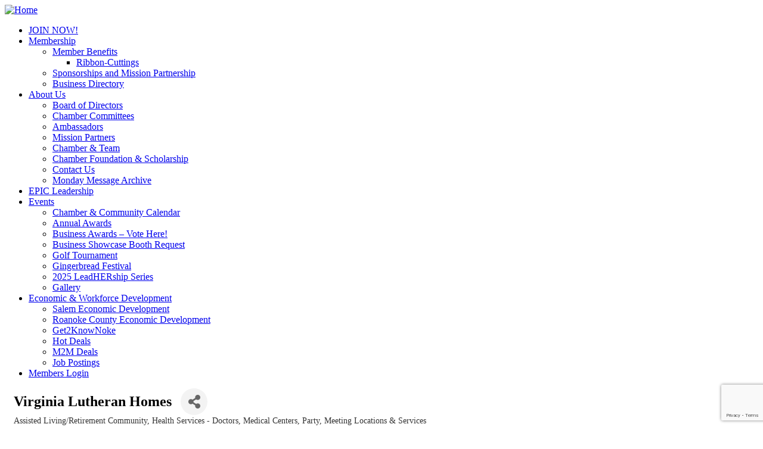

--- FILE ---
content_type: text/html; charset=utf-8
request_url: https://www.google.com/recaptcha/enterprise/anchor?ar=1&k=6LfI_T8rAAAAAMkWHrLP_GfSf3tLy9tKa839wcWa&co=aHR0cHM6Ly9tZW1iZXIucy1yY2NoYW1iZXIub3JnOjQ0Mw..&hl=en&v=PoyoqOPhxBO7pBk68S4YbpHZ&size=invisible&anchor-ms=20000&execute-ms=30000&cb=7ly53vklvxh8
body_size: 48994
content:
<!DOCTYPE HTML><html dir="ltr" lang="en"><head><meta http-equiv="Content-Type" content="text/html; charset=UTF-8">
<meta http-equiv="X-UA-Compatible" content="IE=edge">
<title>reCAPTCHA</title>
<style type="text/css">
/* cyrillic-ext */
@font-face {
  font-family: 'Roboto';
  font-style: normal;
  font-weight: 400;
  font-stretch: 100%;
  src: url(//fonts.gstatic.com/s/roboto/v48/KFO7CnqEu92Fr1ME7kSn66aGLdTylUAMa3GUBHMdazTgWw.woff2) format('woff2');
  unicode-range: U+0460-052F, U+1C80-1C8A, U+20B4, U+2DE0-2DFF, U+A640-A69F, U+FE2E-FE2F;
}
/* cyrillic */
@font-face {
  font-family: 'Roboto';
  font-style: normal;
  font-weight: 400;
  font-stretch: 100%;
  src: url(//fonts.gstatic.com/s/roboto/v48/KFO7CnqEu92Fr1ME7kSn66aGLdTylUAMa3iUBHMdazTgWw.woff2) format('woff2');
  unicode-range: U+0301, U+0400-045F, U+0490-0491, U+04B0-04B1, U+2116;
}
/* greek-ext */
@font-face {
  font-family: 'Roboto';
  font-style: normal;
  font-weight: 400;
  font-stretch: 100%;
  src: url(//fonts.gstatic.com/s/roboto/v48/KFO7CnqEu92Fr1ME7kSn66aGLdTylUAMa3CUBHMdazTgWw.woff2) format('woff2');
  unicode-range: U+1F00-1FFF;
}
/* greek */
@font-face {
  font-family: 'Roboto';
  font-style: normal;
  font-weight: 400;
  font-stretch: 100%;
  src: url(//fonts.gstatic.com/s/roboto/v48/KFO7CnqEu92Fr1ME7kSn66aGLdTylUAMa3-UBHMdazTgWw.woff2) format('woff2');
  unicode-range: U+0370-0377, U+037A-037F, U+0384-038A, U+038C, U+038E-03A1, U+03A3-03FF;
}
/* math */
@font-face {
  font-family: 'Roboto';
  font-style: normal;
  font-weight: 400;
  font-stretch: 100%;
  src: url(//fonts.gstatic.com/s/roboto/v48/KFO7CnqEu92Fr1ME7kSn66aGLdTylUAMawCUBHMdazTgWw.woff2) format('woff2');
  unicode-range: U+0302-0303, U+0305, U+0307-0308, U+0310, U+0312, U+0315, U+031A, U+0326-0327, U+032C, U+032F-0330, U+0332-0333, U+0338, U+033A, U+0346, U+034D, U+0391-03A1, U+03A3-03A9, U+03B1-03C9, U+03D1, U+03D5-03D6, U+03F0-03F1, U+03F4-03F5, U+2016-2017, U+2034-2038, U+203C, U+2040, U+2043, U+2047, U+2050, U+2057, U+205F, U+2070-2071, U+2074-208E, U+2090-209C, U+20D0-20DC, U+20E1, U+20E5-20EF, U+2100-2112, U+2114-2115, U+2117-2121, U+2123-214F, U+2190, U+2192, U+2194-21AE, U+21B0-21E5, U+21F1-21F2, U+21F4-2211, U+2213-2214, U+2216-22FF, U+2308-230B, U+2310, U+2319, U+231C-2321, U+2336-237A, U+237C, U+2395, U+239B-23B7, U+23D0, U+23DC-23E1, U+2474-2475, U+25AF, U+25B3, U+25B7, U+25BD, U+25C1, U+25CA, U+25CC, U+25FB, U+266D-266F, U+27C0-27FF, U+2900-2AFF, U+2B0E-2B11, U+2B30-2B4C, U+2BFE, U+3030, U+FF5B, U+FF5D, U+1D400-1D7FF, U+1EE00-1EEFF;
}
/* symbols */
@font-face {
  font-family: 'Roboto';
  font-style: normal;
  font-weight: 400;
  font-stretch: 100%;
  src: url(//fonts.gstatic.com/s/roboto/v48/KFO7CnqEu92Fr1ME7kSn66aGLdTylUAMaxKUBHMdazTgWw.woff2) format('woff2');
  unicode-range: U+0001-000C, U+000E-001F, U+007F-009F, U+20DD-20E0, U+20E2-20E4, U+2150-218F, U+2190, U+2192, U+2194-2199, U+21AF, U+21E6-21F0, U+21F3, U+2218-2219, U+2299, U+22C4-22C6, U+2300-243F, U+2440-244A, U+2460-24FF, U+25A0-27BF, U+2800-28FF, U+2921-2922, U+2981, U+29BF, U+29EB, U+2B00-2BFF, U+4DC0-4DFF, U+FFF9-FFFB, U+10140-1018E, U+10190-1019C, U+101A0, U+101D0-101FD, U+102E0-102FB, U+10E60-10E7E, U+1D2C0-1D2D3, U+1D2E0-1D37F, U+1F000-1F0FF, U+1F100-1F1AD, U+1F1E6-1F1FF, U+1F30D-1F30F, U+1F315, U+1F31C, U+1F31E, U+1F320-1F32C, U+1F336, U+1F378, U+1F37D, U+1F382, U+1F393-1F39F, U+1F3A7-1F3A8, U+1F3AC-1F3AF, U+1F3C2, U+1F3C4-1F3C6, U+1F3CA-1F3CE, U+1F3D4-1F3E0, U+1F3ED, U+1F3F1-1F3F3, U+1F3F5-1F3F7, U+1F408, U+1F415, U+1F41F, U+1F426, U+1F43F, U+1F441-1F442, U+1F444, U+1F446-1F449, U+1F44C-1F44E, U+1F453, U+1F46A, U+1F47D, U+1F4A3, U+1F4B0, U+1F4B3, U+1F4B9, U+1F4BB, U+1F4BF, U+1F4C8-1F4CB, U+1F4D6, U+1F4DA, U+1F4DF, U+1F4E3-1F4E6, U+1F4EA-1F4ED, U+1F4F7, U+1F4F9-1F4FB, U+1F4FD-1F4FE, U+1F503, U+1F507-1F50B, U+1F50D, U+1F512-1F513, U+1F53E-1F54A, U+1F54F-1F5FA, U+1F610, U+1F650-1F67F, U+1F687, U+1F68D, U+1F691, U+1F694, U+1F698, U+1F6AD, U+1F6B2, U+1F6B9-1F6BA, U+1F6BC, U+1F6C6-1F6CF, U+1F6D3-1F6D7, U+1F6E0-1F6EA, U+1F6F0-1F6F3, U+1F6F7-1F6FC, U+1F700-1F7FF, U+1F800-1F80B, U+1F810-1F847, U+1F850-1F859, U+1F860-1F887, U+1F890-1F8AD, U+1F8B0-1F8BB, U+1F8C0-1F8C1, U+1F900-1F90B, U+1F93B, U+1F946, U+1F984, U+1F996, U+1F9E9, U+1FA00-1FA6F, U+1FA70-1FA7C, U+1FA80-1FA89, U+1FA8F-1FAC6, U+1FACE-1FADC, U+1FADF-1FAE9, U+1FAF0-1FAF8, U+1FB00-1FBFF;
}
/* vietnamese */
@font-face {
  font-family: 'Roboto';
  font-style: normal;
  font-weight: 400;
  font-stretch: 100%;
  src: url(//fonts.gstatic.com/s/roboto/v48/KFO7CnqEu92Fr1ME7kSn66aGLdTylUAMa3OUBHMdazTgWw.woff2) format('woff2');
  unicode-range: U+0102-0103, U+0110-0111, U+0128-0129, U+0168-0169, U+01A0-01A1, U+01AF-01B0, U+0300-0301, U+0303-0304, U+0308-0309, U+0323, U+0329, U+1EA0-1EF9, U+20AB;
}
/* latin-ext */
@font-face {
  font-family: 'Roboto';
  font-style: normal;
  font-weight: 400;
  font-stretch: 100%;
  src: url(//fonts.gstatic.com/s/roboto/v48/KFO7CnqEu92Fr1ME7kSn66aGLdTylUAMa3KUBHMdazTgWw.woff2) format('woff2');
  unicode-range: U+0100-02BA, U+02BD-02C5, U+02C7-02CC, U+02CE-02D7, U+02DD-02FF, U+0304, U+0308, U+0329, U+1D00-1DBF, U+1E00-1E9F, U+1EF2-1EFF, U+2020, U+20A0-20AB, U+20AD-20C0, U+2113, U+2C60-2C7F, U+A720-A7FF;
}
/* latin */
@font-face {
  font-family: 'Roboto';
  font-style: normal;
  font-weight: 400;
  font-stretch: 100%;
  src: url(//fonts.gstatic.com/s/roboto/v48/KFO7CnqEu92Fr1ME7kSn66aGLdTylUAMa3yUBHMdazQ.woff2) format('woff2');
  unicode-range: U+0000-00FF, U+0131, U+0152-0153, U+02BB-02BC, U+02C6, U+02DA, U+02DC, U+0304, U+0308, U+0329, U+2000-206F, U+20AC, U+2122, U+2191, U+2193, U+2212, U+2215, U+FEFF, U+FFFD;
}
/* cyrillic-ext */
@font-face {
  font-family: 'Roboto';
  font-style: normal;
  font-weight: 500;
  font-stretch: 100%;
  src: url(//fonts.gstatic.com/s/roboto/v48/KFO7CnqEu92Fr1ME7kSn66aGLdTylUAMa3GUBHMdazTgWw.woff2) format('woff2');
  unicode-range: U+0460-052F, U+1C80-1C8A, U+20B4, U+2DE0-2DFF, U+A640-A69F, U+FE2E-FE2F;
}
/* cyrillic */
@font-face {
  font-family: 'Roboto';
  font-style: normal;
  font-weight: 500;
  font-stretch: 100%;
  src: url(//fonts.gstatic.com/s/roboto/v48/KFO7CnqEu92Fr1ME7kSn66aGLdTylUAMa3iUBHMdazTgWw.woff2) format('woff2');
  unicode-range: U+0301, U+0400-045F, U+0490-0491, U+04B0-04B1, U+2116;
}
/* greek-ext */
@font-face {
  font-family: 'Roboto';
  font-style: normal;
  font-weight: 500;
  font-stretch: 100%;
  src: url(//fonts.gstatic.com/s/roboto/v48/KFO7CnqEu92Fr1ME7kSn66aGLdTylUAMa3CUBHMdazTgWw.woff2) format('woff2');
  unicode-range: U+1F00-1FFF;
}
/* greek */
@font-face {
  font-family: 'Roboto';
  font-style: normal;
  font-weight: 500;
  font-stretch: 100%;
  src: url(//fonts.gstatic.com/s/roboto/v48/KFO7CnqEu92Fr1ME7kSn66aGLdTylUAMa3-UBHMdazTgWw.woff2) format('woff2');
  unicode-range: U+0370-0377, U+037A-037F, U+0384-038A, U+038C, U+038E-03A1, U+03A3-03FF;
}
/* math */
@font-face {
  font-family: 'Roboto';
  font-style: normal;
  font-weight: 500;
  font-stretch: 100%;
  src: url(//fonts.gstatic.com/s/roboto/v48/KFO7CnqEu92Fr1ME7kSn66aGLdTylUAMawCUBHMdazTgWw.woff2) format('woff2');
  unicode-range: U+0302-0303, U+0305, U+0307-0308, U+0310, U+0312, U+0315, U+031A, U+0326-0327, U+032C, U+032F-0330, U+0332-0333, U+0338, U+033A, U+0346, U+034D, U+0391-03A1, U+03A3-03A9, U+03B1-03C9, U+03D1, U+03D5-03D6, U+03F0-03F1, U+03F4-03F5, U+2016-2017, U+2034-2038, U+203C, U+2040, U+2043, U+2047, U+2050, U+2057, U+205F, U+2070-2071, U+2074-208E, U+2090-209C, U+20D0-20DC, U+20E1, U+20E5-20EF, U+2100-2112, U+2114-2115, U+2117-2121, U+2123-214F, U+2190, U+2192, U+2194-21AE, U+21B0-21E5, U+21F1-21F2, U+21F4-2211, U+2213-2214, U+2216-22FF, U+2308-230B, U+2310, U+2319, U+231C-2321, U+2336-237A, U+237C, U+2395, U+239B-23B7, U+23D0, U+23DC-23E1, U+2474-2475, U+25AF, U+25B3, U+25B7, U+25BD, U+25C1, U+25CA, U+25CC, U+25FB, U+266D-266F, U+27C0-27FF, U+2900-2AFF, U+2B0E-2B11, U+2B30-2B4C, U+2BFE, U+3030, U+FF5B, U+FF5D, U+1D400-1D7FF, U+1EE00-1EEFF;
}
/* symbols */
@font-face {
  font-family: 'Roboto';
  font-style: normal;
  font-weight: 500;
  font-stretch: 100%;
  src: url(//fonts.gstatic.com/s/roboto/v48/KFO7CnqEu92Fr1ME7kSn66aGLdTylUAMaxKUBHMdazTgWw.woff2) format('woff2');
  unicode-range: U+0001-000C, U+000E-001F, U+007F-009F, U+20DD-20E0, U+20E2-20E4, U+2150-218F, U+2190, U+2192, U+2194-2199, U+21AF, U+21E6-21F0, U+21F3, U+2218-2219, U+2299, U+22C4-22C6, U+2300-243F, U+2440-244A, U+2460-24FF, U+25A0-27BF, U+2800-28FF, U+2921-2922, U+2981, U+29BF, U+29EB, U+2B00-2BFF, U+4DC0-4DFF, U+FFF9-FFFB, U+10140-1018E, U+10190-1019C, U+101A0, U+101D0-101FD, U+102E0-102FB, U+10E60-10E7E, U+1D2C0-1D2D3, U+1D2E0-1D37F, U+1F000-1F0FF, U+1F100-1F1AD, U+1F1E6-1F1FF, U+1F30D-1F30F, U+1F315, U+1F31C, U+1F31E, U+1F320-1F32C, U+1F336, U+1F378, U+1F37D, U+1F382, U+1F393-1F39F, U+1F3A7-1F3A8, U+1F3AC-1F3AF, U+1F3C2, U+1F3C4-1F3C6, U+1F3CA-1F3CE, U+1F3D4-1F3E0, U+1F3ED, U+1F3F1-1F3F3, U+1F3F5-1F3F7, U+1F408, U+1F415, U+1F41F, U+1F426, U+1F43F, U+1F441-1F442, U+1F444, U+1F446-1F449, U+1F44C-1F44E, U+1F453, U+1F46A, U+1F47D, U+1F4A3, U+1F4B0, U+1F4B3, U+1F4B9, U+1F4BB, U+1F4BF, U+1F4C8-1F4CB, U+1F4D6, U+1F4DA, U+1F4DF, U+1F4E3-1F4E6, U+1F4EA-1F4ED, U+1F4F7, U+1F4F9-1F4FB, U+1F4FD-1F4FE, U+1F503, U+1F507-1F50B, U+1F50D, U+1F512-1F513, U+1F53E-1F54A, U+1F54F-1F5FA, U+1F610, U+1F650-1F67F, U+1F687, U+1F68D, U+1F691, U+1F694, U+1F698, U+1F6AD, U+1F6B2, U+1F6B9-1F6BA, U+1F6BC, U+1F6C6-1F6CF, U+1F6D3-1F6D7, U+1F6E0-1F6EA, U+1F6F0-1F6F3, U+1F6F7-1F6FC, U+1F700-1F7FF, U+1F800-1F80B, U+1F810-1F847, U+1F850-1F859, U+1F860-1F887, U+1F890-1F8AD, U+1F8B0-1F8BB, U+1F8C0-1F8C1, U+1F900-1F90B, U+1F93B, U+1F946, U+1F984, U+1F996, U+1F9E9, U+1FA00-1FA6F, U+1FA70-1FA7C, U+1FA80-1FA89, U+1FA8F-1FAC6, U+1FACE-1FADC, U+1FADF-1FAE9, U+1FAF0-1FAF8, U+1FB00-1FBFF;
}
/* vietnamese */
@font-face {
  font-family: 'Roboto';
  font-style: normal;
  font-weight: 500;
  font-stretch: 100%;
  src: url(//fonts.gstatic.com/s/roboto/v48/KFO7CnqEu92Fr1ME7kSn66aGLdTylUAMa3OUBHMdazTgWw.woff2) format('woff2');
  unicode-range: U+0102-0103, U+0110-0111, U+0128-0129, U+0168-0169, U+01A0-01A1, U+01AF-01B0, U+0300-0301, U+0303-0304, U+0308-0309, U+0323, U+0329, U+1EA0-1EF9, U+20AB;
}
/* latin-ext */
@font-face {
  font-family: 'Roboto';
  font-style: normal;
  font-weight: 500;
  font-stretch: 100%;
  src: url(//fonts.gstatic.com/s/roboto/v48/KFO7CnqEu92Fr1ME7kSn66aGLdTylUAMa3KUBHMdazTgWw.woff2) format('woff2');
  unicode-range: U+0100-02BA, U+02BD-02C5, U+02C7-02CC, U+02CE-02D7, U+02DD-02FF, U+0304, U+0308, U+0329, U+1D00-1DBF, U+1E00-1E9F, U+1EF2-1EFF, U+2020, U+20A0-20AB, U+20AD-20C0, U+2113, U+2C60-2C7F, U+A720-A7FF;
}
/* latin */
@font-face {
  font-family: 'Roboto';
  font-style: normal;
  font-weight: 500;
  font-stretch: 100%;
  src: url(//fonts.gstatic.com/s/roboto/v48/KFO7CnqEu92Fr1ME7kSn66aGLdTylUAMa3yUBHMdazQ.woff2) format('woff2');
  unicode-range: U+0000-00FF, U+0131, U+0152-0153, U+02BB-02BC, U+02C6, U+02DA, U+02DC, U+0304, U+0308, U+0329, U+2000-206F, U+20AC, U+2122, U+2191, U+2193, U+2212, U+2215, U+FEFF, U+FFFD;
}
/* cyrillic-ext */
@font-face {
  font-family: 'Roboto';
  font-style: normal;
  font-weight: 900;
  font-stretch: 100%;
  src: url(//fonts.gstatic.com/s/roboto/v48/KFO7CnqEu92Fr1ME7kSn66aGLdTylUAMa3GUBHMdazTgWw.woff2) format('woff2');
  unicode-range: U+0460-052F, U+1C80-1C8A, U+20B4, U+2DE0-2DFF, U+A640-A69F, U+FE2E-FE2F;
}
/* cyrillic */
@font-face {
  font-family: 'Roboto';
  font-style: normal;
  font-weight: 900;
  font-stretch: 100%;
  src: url(//fonts.gstatic.com/s/roboto/v48/KFO7CnqEu92Fr1ME7kSn66aGLdTylUAMa3iUBHMdazTgWw.woff2) format('woff2');
  unicode-range: U+0301, U+0400-045F, U+0490-0491, U+04B0-04B1, U+2116;
}
/* greek-ext */
@font-face {
  font-family: 'Roboto';
  font-style: normal;
  font-weight: 900;
  font-stretch: 100%;
  src: url(//fonts.gstatic.com/s/roboto/v48/KFO7CnqEu92Fr1ME7kSn66aGLdTylUAMa3CUBHMdazTgWw.woff2) format('woff2');
  unicode-range: U+1F00-1FFF;
}
/* greek */
@font-face {
  font-family: 'Roboto';
  font-style: normal;
  font-weight: 900;
  font-stretch: 100%;
  src: url(//fonts.gstatic.com/s/roboto/v48/KFO7CnqEu92Fr1ME7kSn66aGLdTylUAMa3-UBHMdazTgWw.woff2) format('woff2');
  unicode-range: U+0370-0377, U+037A-037F, U+0384-038A, U+038C, U+038E-03A1, U+03A3-03FF;
}
/* math */
@font-face {
  font-family: 'Roboto';
  font-style: normal;
  font-weight: 900;
  font-stretch: 100%;
  src: url(//fonts.gstatic.com/s/roboto/v48/KFO7CnqEu92Fr1ME7kSn66aGLdTylUAMawCUBHMdazTgWw.woff2) format('woff2');
  unicode-range: U+0302-0303, U+0305, U+0307-0308, U+0310, U+0312, U+0315, U+031A, U+0326-0327, U+032C, U+032F-0330, U+0332-0333, U+0338, U+033A, U+0346, U+034D, U+0391-03A1, U+03A3-03A9, U+03B1-03C9, U+03D1, U+03D5-03D6, U+03F0-03F1, U+03F4-03F5, U+2016-2017, U+2034-2038, U+203C, U+2040, U+2043, U+2047, U+2050, U+2057, U+205F, U+2070-2071, U+2074-208E, U+2090-209C, U+20D0-20DC, U+20E1, U+20E5-20EF, U+2100-2112, U+2114-2115, U+2117-2121, U+2123-214F, U+2190, U+2192, U+2194-21AE, U+21B0-21E5, U+21F1-21F2, U+21F4-2211, U+2213-2214, U+2216-22FF, U+2308-230B, U+2310, U+2319, U+231C-2321, U+2336-237A, U+237C, U+2395, U+239B-23B7, U+23D0, U+23DC-23E1, U+2474-2475, U+25AF, U+25B3, U+25B7, U+25BD, U+25C1, U+25CA, U+25CC, U+25FB, U+266D-266F, U+27C0-27FF, U+2900-2AFF, U+2B0E-2B11, U+2B30-2B4C, U+2BFE, U+3030, U+FF5B, U+FF5D, U+1D400-1D7FF, U+1EE00-1EEFF;
}
/* symbols */
@font-face {
  font-family: 'Roboto';
  font-style: normal;
  font-weight: 900;
  font-stretch: 100%;
  src: url(//fonts.gstatic.com/s/roboto/v48/KFO7CnqEu92Fr1ME7kSn66aGLdTylUAMaxKUBHMdazTgWw.woff2) format('woff2');
  unicode-range: U+0001-000C, U+000E-001F, U+007F-009F, U+20DD-20E0, U+20E2-20E4, U+2150-218F, U+2190, U+2192, U+2194-2199, U+21AF, U+21E6-21F0, U+21F3, U+2218-2219, U+2299, U+22C4-22C6, U+2300-243F, U+2440-244A, U+2460-24FF, U+25A0-27BF, U+2800-28FF, U+2921-2922, U+2981, U+29BF, U+29EB, U+2B00-2BFF, U+4DC0-4DFF, U+FFF9-FFFB, U+10140-1018E, U+10190-1019C, U+101A0, U+101D0-101FD, U+102E0-102FB, U+10E60-10E7E, U+1D2C0-1D2D3, U+1D2E0-1D37F, U+1F000-1F0FF, U+1F100-1F1AD, U+1F1E6-1F1FF, U+1F30D-1F30F, U+1F315, U+1F31C, U+1F31E, U+1F320-1F32C, U+1F336, U+1F378, U+1F37D, U+1F382, U+1F393-1F39F, U+1F3A7-1F3A8, U+1F3AC-1F3AF, U+1F3C2, U+1F3C4-1F3C6, U+1F3CA-1F3CE, U+1F3D4-1F3E0, U+1F3ED, U+1F3F1-1F3F3, U+1F3F5-1F3F7, U+1F408, U+1F415, U+1F41F, U+1F426, U+1F43F, U+1F441-1F442, U+1F444, U+1F446-1F449, U+1F44C-1F44E, U+1F453, U+1F46A, U+1F47D, U+1F4A3, U+1F4B0, U+1F4B3, U+1F4B9, U+1F4BB, U+1F4BF, U+1F4C8-1F4CB, U+1F4D6, U+1F4DA, U+1F4DF, U+1F4E3-1F4E6, U+1F4EA-1F4ED, U+1F4F7, U+1F4F9-1F4FB, U+1F4FD-1F4FE, U+1F503, U+1F507-1F50B, U+1F50D, U+1F512-1F513, U+1F53E-1F54A, U+1F54F-1F5FA, U+1F610, U+1F650-1F67F, U+1F687, U+1F68D, U+1F691, U+1F694, U+1F698, U+1F6AD, U+1F6B2, U+1F6B9-1F6BA, U+1F6BC, U+1F6C6-1F6CF, U+1F6D3-1F6D7, U+1F6E0-1F6EA, U+1F6F0-1F6F3, U+1F6F7-1F6FC, U+1F700-1F7FF, U+1F800-1F80B, U+1F810-1F847, U+1F850-1F859, U+1F860-1F887, U+1F890-1F8AD, U+1F8B0-1F8BB, U+1F8C0-1F8C1, U+1F900-1F90B, U+1F93B, U+1F946, U+1F984, U+1F996, U+1F9E9, U+1FA00-1FA6F, U+1FA70-1FA7C, U+1FA80-1FA89, U+1FA8F-1FAC6, U+1FACE-1FADC, U+1FADF-1FAE9, U+1FAF0-1FAF8, U+1FB00-1FBFF;
}
/* vietnamese */
@font-face {
  font-family: 'Roboto';
  font-style: normal;
  font-weight: 900;
  font-stretch: 100%;
  src: url(//fonts.gstatic.com/s/roboto/v48/KFO7CnqEu92Fr1ME7kSn66aGLdTylUAMa3OUBHMdazTgWw.woff2) format('woff2');
  unicode-range: U+0102-0103, U+0110-0111, U+0128-0129, U+0168-0169, U+01A0-01A1, U+01AF-01B0, U+0300-0301, U+0303-0304, U+0308-0309, U+0323, U+0329, U+1EA0-1EF9, U+20AB;
}
/* latin-ext */
@font-face {
  font-family: 'Roboto';
  font-style: normal;
  font-weight: 900;
  font-stretch: 100%;
  src: url(//fonts.gstatic.com/s/roboto/v48/KFO7CnqEu92Fr1ME7kSn66aGLdTylUAMa3KUBHMdazTgWw.woff2) format('woff2');
  unicode-range: U+0100-02BA, U+02BD-02C5, U+02C7-02CC, U+02CE-02D7, U+02DD-02FF, U+0304, U+0308, U+0329, U+1D00-1DBF, U+1E00-1E9F, U+1EF2-1EFF, U+2020, U+20A0-20AB, U+20AD-20C0, U+2113, U+2C60-2C7F, U+A720-A7FF;
}
/* latin */
@font-face {
  font-family: 'Roboto';
  font-style: normal;
  font-weight: 900;
  font-stretch: 100%;
  src: url(//fonts.gstatic.com/s/roboto/v48/KFO7CnqEu92Fr1ME7kSn66aGLdTylUAMa3yUBHMdazQ.woff2) format('woff2');
  unicode-range: U+0000-00FF, U+0131, U+0152-0153, U+02BB-02BC, U+02C6, U+02DA, U+02DC, U+0304, U+0308, U+0329, U+2000-206F, U+20AC, U+2122, U+2191, U+2193, U+2212, U+2215, U+FEFF, U+FFFD;
}

</style>
<link rel="stylesheet" type="text/css" href="https://www.gstatic.com/recaptcha/releases/PoyoqOPhxBO7pBk68S4YbpHZ/styles__ltr.css">
<script nonce="HX6hhup5kLfo51jiTwWazQ" type="text/javascript">window['__recaptcha_api'] = 'https://www.google.com/recaptcha/enterprise/';</script>
<script type="text/javascript" src="https://www.gstatic.com/recaptcha/releases/PoyoqOPhxBO7pBk68S4YbpHZ/recaptcha__en.js" nonce="HX6hhup5kLfo51jiTwWazQ">
      
    </script></head>
<body><div id="rc-anchor-alert" class="rc-anchor-alert"></div>
<input type="hidden" id="recaptcha-token" value="[base64]">
<script type="text/javascript" nonce="HX6hhup5kLfo51jiTwWazQ">
      recaptcha.anchor.Main.init("[\x22ainput\x22,[\x22bgdata\x22,\x22\x22,\[base64]/[base64]/[base64]/ZyhXLGgpOnEoW04sMjEsbF0sVywwKSxoKSxmYWxzZSxmYWxzZSl9Y2F0Y2goayl7RygzNTgsVyk/[base64]/[base64]/[base64]/[base64]/[base64]/[base64]/[base64]/bmV3IEJbT10oRFswXSk6dz09Mj9uZXcgQltPXShEWzBdLERbMV0pOnc9PTM/bmV3IEJbT10oRFswXSxEWzFdLERbMl0pOnc9PTQ/[base64]/[base64]/[base64]/[base64]/[base64]\\u003d\x22,\[base64]\\u003d\x22,\x22KcOWe8KgYMKCdsOjUCpLW8KUw6TDtMOowrbCn8KHbX9ybMKAe21PwrDDnsKFwrPCjMKEPcOPGA58VAYSSXtSb8OQUMKZwovCpsKWwqg4w67CqMOtw79rfcOeVsOJbsOdw6g0w5/ChMObwobDsMOswp0DJUPCrFbChcORcUPCp8K1w6XDjSbDr3XCjcK6wo1AHcOvXMOHw4nCnybDkQZ5wo/DocK7UcO9w6vDhMOBw7RyCsOtw5rDj8OmN8KmwqJqdMKAUDvDk8Kqw7bCoScSw57DlMKTaGPDm2XDs8Kqw5V0w4otGsKRw55easOtdyvCvMK/FBrCinbDiw9ZcMOKSlnDk1zClB/ClXPConjCk2o+Z8KTQsKRwqnDmMKlwr7DghvDikLCslDClsKYw5cdPCzDqyLCjDfCksKSFsO8w4FnwosKdsKDfFVxw51WW0pKwqPCjsO6GcKCMxzDu2XCksOdwrDCnSJ6wofDvU/[base64]/[base64]/DsMOXWMKFflFsUk0nw7VlU8KNwp7DpmVTEcKjwoAjw4kiDXzCgGdfe1orADvCjUFXag/DsTDDk1Vow5/DnWJ/w4jCv8KueWVFwoPCmMKow5Fzw4N9w7R+UMOnwqzCoCzDmlfChH9dw6TDqGDDl8Ktwrouwrk/YcKswq7CnMOhwqFzw4kKw5jDgBvCpzFSSBTCu8OVw5HCosKLKcOIw53DrGbDicO/[base64]/DjnPCk8KMw7xSw48jBWE/G8KjwoHCoQnCl8KWwrPCnw5mKVVxYBLDvWdIw7PDoSxOwrNTJX7ChcKuw4bDusOId1fCnlDCgsKVGMOZPGZ2wqLDpcKKwo/CmkkcKMOYEcO6wrrCtGLClAvDsyvCo2XCijNEJcKTCHEnFAk2wrFsQsOVw5R3QcKMKSMOQlrDthjCpsKXBzzCmRcxM8KFGzPDicOYBjHDg8OdZMOpESsNw4PDm8O6VB/CmsKwS1rDvBwQwrVwwo51wrI/woYDwr8GfiLCuWzDlsOmLx86BkXCgsK4wr8cJF7CtsOTOybCqQHDhMKmG8KLFcO7LcOvw5Fmwp3CrE7CvBrDqjANw7TCtsKCcgFtw4Z7asOLasODw79zOsK2N1x4T25NwrkhGBrDiQzCsMOqeG/DtMO/woLDpMKXMGxTwozDj8Ocw5vCsATDuT8JcDZ2G8KyV8OTHMK4XsKQwopCw7/CmcKoccKIfiPCjgVHwpxqcMKOwo/CocKVwoM3w4BCGirDqmfCpDjCvnLClw4Sw50rOGRqDnM7wo0va8ORw4zCtWDDpMKrAk/Cmy7CjSfDgGB8dRwYHgR2w7VnDMK6UsOYw4FaK3LCrMOVw57DiBjCr8OZSAVTVQHDocKKw4Ufw7o2wrnDjWdWbcKVG8KFZVHCmXV0wqLClMO2wpMJwqNZPsOjw5BDw4YGw4AKEsKuw7LDpsK8BcO2CEXDljdnw6jDmh/DtcKzw58uHcOFw4rDmwk7Ol3DtCZETFPDn0t2w5jDl8O1w4xiHhs3XcO0wozDscKXZcKjw6QJwqcgMMKvw78FccOrEAgxA1ZpwrXDrMO5wo/CuMOUITwEwo0dfMK8QyzCp0DClcKcwrQKI08Wwr5Iw49dFsOMGMOlw5sFdl50dw3CpsOsRMO2fsKkPsOqw50VwoczwqrCv8KNw5Q2C0bCncK1w5E/HkDDjsOow5XCusOZw4ZOwr1geljDiRrCgQPCp8Ohw4jCujcPXsKqwqzDilxeARzCswAbwo9IBsKgXHdsRF3Dh1Nrw5Rtwp/DjAjDs2IkwqF0FUTCkFHCn8OUwp14ZVPDncK0wpPCiMOBw5AlacO0ViHDtsO7PThLw5Y/eQNkbcOQLMKhP1/DuB8VeDDCkV1Ew6tWE1nDtMOWAsODwpzDkkXCm8Oow7PCnMK/FwodwobCsMKWwqZ/[base64]/L1XDoA/Cl1t1w6URYyfDrMK7wrMgBsOpw4vDlGvCvlvCgRssVsO2bsOZfMOJCxAMBX5GwrIqwovDoTEDHsKWwp/DgMKyw54+cMONEMKJw5I6w6kQNsKEwprDuwDDjADCi8O3N1bCv8KoO8KFwoDCkG8UB3PDlBTCnMOCwpJPJMONbsKvwrFQwp9hUUvDtMOcGcOQcSQHw5vCvUl6w7EhS1DCjQh2w79zwrRdw78qSjbCoADCssO7w5TCkcOvw4vCik7CpMO/wrJOwoo6w6gofMK0WsOAf8KNKC3CjMO/w6bDjAbCrcKuwocqw63DsnHDhMKbwq3DssOGwqTCp8OkTMOOD8ORZhsowrckw6FeN3vCoFTCvkHCr8K5w5QYacOzWWZKwpwhHsKNOCwKw4rCqcKxw7/[base64]/W8KAW1B+w6zDi8KdL8KXw5FNw6lnw7/CrRLCtXtGZ13DvMKQZMKaw6Ycw63DikXDm1k3w4zCj33CvMKIJXMqFC4dbQLDp25mwpbDp0nDt8OGw57DuxnDhsOWRMKMw4TCrcKXOcKSCWHDryYOJ8OwZGzDtsOrU8KuOsKaw6LDn8K3wrwMwqrConDCvhB/eVNkWEDDk23CusOORcOswr/CjMKiwpnDl8OTwpdTWFsyPB1wZn4CYcO6wrLChAzDsGMBwqVDw6rDgcK2w5g6w67CrsOLVQ0Aw6ApYMKNUgzDmcO9IMKTSzFqw5DDmgnDu8KCaj4uG8KZw7XClSEvw4HDmMOFw4ULwrvCkAQiD8KNFcOvJEDDssKrRXJXwroIXsKnXHbCpUQpwqUbw7JqwolyS1/CtmnDkyzDoH/DpjbDlMO3UXpFcjFhwr3DmkRpw7bCvMOKwqNMwoPDqMK8dW4GwrFlwqdNI8OTJEzCm3DDu8K+Zgx1Hk7DlcOnfybCq0MTw54Uw68VIBQuPWDDp8KsTmDCrcKXYsKZScObwoR9dsKeUXYBw6XCsWnDtihfw7gNYQJOw7lPwqPDoV3DvTU5Tmkkw7/Dv8KFw4J8wrsgM8O5wrY5worCu8OQw5nDoA/DtMO+w6DChEwsOmLDrsOEw5seecOtw70ew7TCswsDw6Bxawo8LsOuw651wr/CucKFw4w6cMKVe8OOdsK2HGFBw5Mpw7DCkcOPw63DvmvCjHlOY042wp3Ckz1Tw49yDMKJwoRwUMKSHUNdNlozQsKNw7rCijoTKcK6woJxasOKBcOawqTDgH8gw7fCm8KTwpFAw44eR8Ojw4jCnS7DmMOTw47DtsOQZMKNDQzDhwvDnhnDoMKtwqTChcO5w6lJwokww5/CsWjCucOpw6zCpwvDo8KEC0g6woUzw6ZlW8KVwqMRcsK4w4HDpQjDlF3DozcLw41Hw5TDgU3DisOLW8KQwrPDkcKiw7YTEDjDlhZQwq8uwpdQwqhBw4hTPcKFMx/CvcOSw7TCrsKKE3sYwqFKGy4Hw7PCvXbConlocMONKwDDr1/DiMOJwpvDmQ9Ww4XCmMKIw78aP8KHwq/DjDzCmF7ChjwVwqnDlCnDmSxWA8OnS8KswqPDmTvDjBbDjcKGwq0HwrZKGMOaw5sHwrEJfsKIwqogVMO2EHxLBMOkJ8OZV0RvwoUUw7zCgcOVwqUhwpLCrC7Cry5mcw7CpR3DnsO8w4Ulwp/DtBbDuTYwwrPCn8KYw7LCkQ8Kw4jDikvCjMO5YMKqw6zDpcKxw7vDhggSwqlDwrvChMOZN8Kkw6nCgxA8Vg5ebsKVwr5JZgMzwplXS8Kqw7LCosOXGhbDq8Otc8K4eMK2PWUgw5fCqcKaMFXDk8KMaGDCvsKlR8Kywqo/bGTCgMKPwrDDv8OmfMKgw6ccw7B5PQgNG01Kw6DDusOJQFljFsO0w5LCg8OdwqB6w5rCol1vYMKtw51vHEDCvMK1w7DDhnTDvSXDpsKIw6YOWBxuw4MXw63DlcOmw6twwrrDtAhhwrzCgcOKJHd7wrFzw7Mfw5wnwrp/LsOlwo5US0UoAkfCsU8SDFk6wqPCk0J7VXbDghjCusKBKcOAdHzDn09aMsKYwpPCrgAQw67CsQrCscO3DsKLM39/fMKJwq1Jw4oaaMOGTsOmJxjCq8KXVXMNwrXCsVl6bsO2w7fCtcOTw6HDiMKEw4lbwpowwoFMw7tMw6HCqQpUwpcoKyjCrsKDRMOywqwYwonDsiBQw4Ntw5/[base64]/DjRTClMKpUG/CoGFfw59QwqFfwol2XMOXC3AifBxGw7wsJjLDtcK0Z8O8wrbDhcKTwrtHGzDDr2rDiWFURDbDrMOGDsKMwqdsUMKwAMKOS8KEw4M8VD81QD3ClsObw58owrvCkcK8wqkDwo8gw6hrAMKvw6YeR8K/w6VmHCvDnkQTABHDqFDCtBd/wq3ClyzClcKMw77CkWZMXcKXR3QqccO6eMOSwojDgsO9w4cvw6PCr8OKV0PDvlJLwprDuUl5ccKhw4NWwrvCrjLCg0FAYTc/w7DDtsOOw4Y3w6cnw5nDisKbGibCssKdwrk6w48iF8OaMSHCtsO5wpnCscOVwq7Dg3kNw6LDiQg9wr9JYx3CvsKxLC9ZewU2JsKYc8OyBjZfN8Kqw6HDlGZ2wpB4H0vDrHFdw7jCt1XDmsKcDiV6w6/CkUhRwrXClF9FYXLCmBfCgwLCucOWwqXCkMOwcWfDuSzDisOCXghMw5HCoVxfwqxidcK5LcKwXxV0wrFAfMKHLmkdwrUEwq7DgsKrRcK4fAfDohHCllDDtFPDn8OOw4vDkMOawqd6GsOZITFGaEs6DwbCklrCoiHCi1PDln4AX8OiHsKYwpnCqB7DrV/DlsKcQULDucKrIcKZw4rDisKhd8OkEsKtw4UUGUkxw6vDvH7CqsKdw7jCiy/CmlvDk2tow5LCqsKxwqw6e8Kow4/[base64]/[base64]/Do8KdDMKYRzvCvMODw6/ChsKow4DDo8KDwqDCrwbDnMKQw58JwrjCjcKnCW3DtQBfbsO/wrbDkcOFw5kbw4Q+DcOzwqFqRsOabsOIw4DDghNew4PDoMKDdcOEwqAvOgAkwpByw6TCjsO2wqvCvTXCp8O7ckTDjcOvwpfDkUM7w5F1wplsTsKIwpkSw6fCqUAOHC97wrfCgV3CkiVbwq9qwpDCssK/[base64]/bwLCmnvDmRPCncOyUwhlwpzCv1XDqMOUwqPDgMKELSFTesOGwo/DnHPDhMKjFEpaw5QpwoXDlX3DsVhhEsK4w5bCq8OiYErDkcKGYjDDpcOXaDXCpcOCT1DCn31qaMKwRcKYwrrCgsKYwrnCiVTDmMKnwrVfQMOwwoNfwpHCr1bCswLDqMKXESjCvx/CicO0HmHDoMOiwqnChUtfAsOAfRbDrcKXRsOdYcKTw7IEwoNawrrCjsKzwqLCqMKSwogAwojCksOfwp3DgkXDnGVELCVkaRlEw6h8I8OpwodxwqTDk0A8UCvClXRXw543wo9Pw5LDtw7CtGAew4PCkWsFwoDDhC/[base64]/Dm8OYX8O7McKzOsK0w77Cn19ew6rCv8KHwrtDwpHCh2bDqcKxTsOZw6V7woXCtCnCmWEPSQ3Cv8KOw5hVVkvCk03DsMKMIWnDtz4WGTzDnhrDg8ODw74AWT5ZM8Kqw4/CoUABwonCoMKmwqkcwpMqwpQRwrE9OsObwq7ClMOXw506FwQzXsKRc27CvMK4F8K1w74+w5ZQw4ZRWl8rwrnCrMOvw4LDoUgLwoRSwp0/w4Eqwo/Cvm7CoBHDr8KmcQ7CnMOiVV/CksKqOU/DucOsfyIpIH05w6vDpxZBwq94w4g1w4Mbw7lpPyHCpDkSE8OEwrrCtcOTYcOqSTLDhQI1w4cKwoTDt8OHbEZWw5nDgcK2OWvDnsKKw43CmU/DisOPwrVRL8KYw6V2eS7DmsKEwoDDmhPCvgDDqsOKLFXCgMOUXV/DrsKTw6E8wpPConZEw7rClVnDoWDCncOvwqHDgkp+wrjDlcKew7LCgXTCmsKmwr7DoMOHaMOPHy8qR8OOeEYGAFwqwp0iw4rDlUDCrXjDh8KIJQTDl0nCi8OUJMKYw5bClsO/w60Ww6HDiwvCoSYpYF8zw4fDhh/DjMOuw7fCscKXdsOyw6ADNBpHwpQoGBl/DjxPJsOxOiPDisKUbi4NwoAIw57DjMKQXcKPdzvCiDNNw4YhF13ChlU2QcOfwonDi27Cl0FZXcO7by0rworDiFE7w5k0E8KTwqbChsOJK8O9w5jDnXzDmGB4w402worDlsOXw65nTMKew4/CksK6w6o2fcKJDsO6LlTCgzzCrcK1w4hoSMO0EsK2w7B1GsKGw4vDl0Ivw6/DpibDvB9cMhlKwpwJY8KjwrvDgA/DlsKAwqbDshIOLMOYR8KhNHXDph/[base64]/[base64]/KcK2ZSPCqMKIfSnDtFw/wrJFSMK8L8Olw4Z7K8KTUD/DolNUwrtXwqxwVD9xXMKgMsKowpdBX8KDQMOlVWoqwrHCjAPDjcKVw49zIXxFRksfw6rClMOSwpTCgsOEZT/DjG9NLsKPw4gSI8Kaw6/Cqk8mw4vCt8KLLSNxwq1ce8OML8KHwr5XMUDDnW5FTcOaBhPDgcKNCcKHTXnDmSzCqsKxQ1ABw45hw6rDljHCrUvCvgjCm8KIwpbDs8KZY8OGw79iVMOrw6pNw6puEsOcTA3DiiJ8wqXDoMK/wrDDqWXCtX7CqDt7NMOQSsKsIyfDr8OtwpJzwrkhBDbDlH/[base64]/[base64]/[base64]/w7Jvw4TCosOHwoBow4w8X2gXwpU2UMOdN8OyaMKTwo9fw7APw4DChk/DrcKrV8O9w5HCusOCw6p3RG7DrwbCoMO+wqHDmiQGWH1bwpAtUMKQw79HXcO9wqEXwodWUcOEBwhAwpPDs8KbNsO2w4tJaT/CswDCjwXCjnEYeDzCqHTDocO8bkclw75lwpDCoHhwRj8GcsKFWQHCm8O5R8Kfwqo0T8Kow6tww6TCicOtwrwww7QiwpBEJMK/[base64]/CkMK+w4lJw43Diz02w4ExQsKjfsKEw6/DqMKqTh59w5/DgFUUYDMheMK6w7Vca8OiwqzCh1zDtxRpKcORGRvCucKmwr/DgMKKwo3Dtm1hfTgMQhh6HMKww61XWFvDmcKfHMK3ZhfCjjbCnQPClsK6w5LCiCzCscK7woLCoMO+PMOiEcOPGmDCh2ARbcKZworDpsO1woTDosKBw4YuwoFfw6fClsK3ZMKew4zCv2TCt8ObcWnDgcKnwroFJV3Cu8KOLsOlB8Kvw7PCp8O9fxTCpw/CkMKqw78ewr55w75BeH4FLC9ywpTCtxnDtRl8eDVNw6o+fhF+OsOiOV9dw4MCKwpewoAUc8K5UMKKbTrDlD/[base64]/DqsOJwpvDhsKOwpgjwptiYMKaw4HCjzAjY3Qaw68/[base64]/CgEgVUBt0ccOCwrbComlra13CusKdUsKJJsOrSyEgehkoHg7CnUnDh8Kfw7rCuMK8woxPw4DDnwLChwHCsB7CrsOuwpnCnMOlwrk/[base64]/YDB8wqEBGXE3wrXChMKuw7pfw754w5zDrMKWwpN9w4swwqjDoBXClBrDncKkwrnCoGLCiTvDgcKGwpYtwoYawoZZEcOiwqvDghdQY8KQw4Y8Y8OBIcK2dMKZblIuD8KOV8OaS3l+FUpJw5lyw4rDj3JmWsKrHmc4wr1oM3/[base64]/DsjAJw7pqwpldOcK5wpTCki3Dt8OVAsKeOB5fCsOUOSPCksOSMSt2JcK9F8Kmw5NqwrrCvTJCM8O3wqgEaAjDisOlw4zCh8K8wqJIwrPCr0IxGMOrw70/IAzDlsKVHcOUwqHDjMK+UsKWR8K1wpdmdTAdwrvDpCQYasOyw7/CkhwaZ8KSwpNowokjDzINwoJTPTtIw7lJwp41dj9uw5TDiMKrwpoYwoxdEyLDpMO2Zw3DoMOYdMO+wr/Dni9TeMKhwqodwo4Vw4g2wp42MAvDvW/Dj8KpDsKcw5seWsKBwoLCqMKJwpsFwqEgThNQwrLCocOiGh9FS0nCqcOuw7t/w6hqQmcpw4rCm8OkwqbDum7Dq8OBwroHLMOcRlc5Cydiw5LDin/CmcKkcMOqwotYw7liwrRkcGLDmxpZAjVWe0XDgHbDsMOPwogdwqjCsMKeT8Kkw5QJw4DDtVzCkgvDigovWkpnWMO4CXQhwojDqlE1NMKVw4MhSXjDtCJWwpNOwrdZFy7CsGAkw7vCk8OHw4JVEcKRw6NXbnnDrXZdG3J3wozClcKyYVMzw6LDtsKdwr3Ci8OFEMKHw4/DnMOQw59bw5DCmsK0w6k7woXDscOFwqTDg1hlw7LCtRrDpsK0Gn7CnDrCgQzDlzdrG8KTGgjDgk9rw5FKw7d3wpTDpEoDwplSwonDpsKJw5lpwqjDh8KODhBeKcOxd8OvXMKgwrvCgkjClzPCni0xworCtEHDtns7dMKnw4bCi8KdwrnCkcOuw5XCiMOoN8KYwqPDpA/[base64]/acO/WmdnwqFVR8Oewp3Ctj97F8O4IMOxBknCvcOYw453w5PDoyjDj8KswpM0QgYiw4vDq8KUwqdOw5RzMMOYSCJPwq3DgcKWJELDsS7CnAdXVMO+w5NaCMOAc31yw5jDswBoaMKEVMOBwpzDhsOJHcKrwprDhEjCksOuI0c9XyEQb3fDtx3Dq8KpH8KJAsKtTn/Crn0rYlQ0GcObwqklw7zDuFYIBVFsMMOcwqRLQmZERwlhw5ZQwo8dNT53AsKvw4lxwpg1Z1FlEUp0NADCv8O7DHpJwp/Cl8KsJcKmB13DpSHDtEkHFljCu8OdfsK3DcOYwrvDtR3DgTRAw7HDjwfCh8K+woU8X8O1w4tswoJqwrfDlMOOw7rDqMK3OsOsKxABAMKWJ1EtXMKTw5DDvzPCk8Orwp/[base64]/CjApDesKew6LClMK/XsOgwo7DjsKxwqtPQEp9LcKkJcKTwogeKMKWMcOIFcO9w4DDukHCpEPDpsKWw6vChsKrwotHSMOVwqXDkl8BIjfCpCc0w6Aswoo/wqXCtVHCsMO7w5jDvFFdwpLCqcOvE3/CpMOKw554wqzCsXFQw7hvw4MNw6wyw5nDgMOaDcOuwpglw4BRFcKfKcOjfA/Cr3nDhsO+UsKnLsKywpB2w6xvF8Otw48mwpZLwow0G8KWw77CtsOlBngNw6ULwo/[base64]/DvMKAwps1worDqMObw4rCixJMajMOZAtKUCDDr8KOw5zCmcO9Mh9jAwbDisK6f2hfw4IKRyZgw4c/TxdPNMKLw4/CnxB3WMO7bMOHV8Olw4hHw4fCvxZcw6PDoMOjJcKqMMK4BcODw4MRSRzCvmfCjMKbB8OWfy/Ch09uDCZ6wrIMw7nDicO9w4NaXMKUwpRxw4bDniYUwonCvgzDucOIBANYw7phMW8Uw6nCrzvCjsKlHcKUDw8PK8KMwo3DmSPDnsKceMKNw7fCow3DvwspDsKQf2XCkcKmw5oYwqzDmTXClWx6w6BifyvDhMKGG8O9w4bDjBJVQgt/[base64]/f8KTw4nDmMOlRcKcUcKYVMOvaQzCtQrDqGBPw7nCsBZbD1/[base64]/[base64]/[base64]/DvGzDgMK5w5UsSsKBwq1ITm/[base64]/CiwBtcsKhWcKJw7lEcMKSw5hBdsKNwq7Doht4biU2HUHDqDc8wqE2XHYDXBg8w60LwrTDlB52LMObaxzDqh7CkkTDscKDYcKnw5QBWyUCwosWQkg8QsO8W0EAwr7DjhZBwpxuV8KJFzEMNMOWwr/DosKawovDpsO9TsOYwrRCaMOGw7TDtMOiw4nDhF9RBBHDph18wobCk33CtCh2wqJzAMKlwpjCjcKdw4nCqsKPE1rDvn8Mw47Cq8K8CcONw6ZOw63DhV/CnifDjwfDkX1JacODUV/DiTV0w7XDjmRiwrpJw60LGx/[base64]/ABvDjMOYw5rCqsOjOgDCu8KxwrvDp0jDnH3CvsKgHBV4XcKXwpVuw6zDgGXDgMO4LcKkdR7DmG7CncO1G8OSd3kDw7dAaMOHwotcA8OVPWF8wr/CscKSwqJZwpNnbWzCsA4pwoLDiMOGwqjDlsKow7JVMHnDqcKgcipWwpvDoMKSWm0KHMKbwprCujTCkMKZWlBbw6vCksKWE8OSYXbCnMO1w5HDlsKTw7vDhVsgw5xSBUlKw6dsD1IkHCDDrsK0AjrCjXjChknDvcO5LWHCoMKNGh7Cm3fCpF9WJcONwq/ChlPDuFQmDE7Dt2HDr8KpwpUCKWUjbcOJWMKpwo/Cs8OJJlHDshTDhMKxKMO0wpHDtMK3TXXCk1TDnQI2wozCqsOpXsOeZjVqV2DCvMOkHMObKMK/LyzCr8KxCsKsQhfDkQbDrsKlMMKjwqldwqHCvsO/w47DlDw6PmnDs0crwpHDqcKjPsKHwrvCsErDv8Kqw6nDqMKdDBnDkMOmBho7w704W0/Ck8Otwr7CtsOzFQBmwrkPw7/Du3Now5IIKUzCpyJHw7nCh1rDlEXCqMKbBA7Cq8O8wofDkcKYw7UZQDc5w6g1DsOuQcOxK2TChsKTwofCqMK5PsOvwp0BBcOGw5LDvsOwwq0wMsKKRcKBfhvCosOPwqAhwpREwoLDgFzDicO/w6zCvFXDhsKewobDncKhMMKifAtuwqzCsDp6LcKIwr/DmcOaw7LCoMKcCsOww5fDtMOhLMOpwrnDh8KBwpHDlWEZWEELw6/CnBHCgmF0w6geLWx2wqxBQsOrwq8Iwo/Dj8OBAMOiAiVfIUTDuMObATcGTcKAwpxtAMKPw6bCiih/SMKMAcO/w4DDhwbDpMOjw75bJ8OkwoPDoCJ8wpLCsMKywpMuKQl9WMO6fSzCvFUdwrgKwr7DpCrDmTDDrsO/wpYtwo3DhjPCg8Klw5HChH7DpMKUcsKpw6oFQy7CpcKAZQUFwp1Pw47ChMKMw4HDtcOlacKjw4IBYTnCmsODVMK9P8OZdcOywrjCgwDCosKgw4TCgXxlL0ckw7hVSAzCr8K0DHFbOnxCwrRGw7HClcOeFTDCmcKoN2XDp8ODw5bChV/CosOoasKedsKHwqdUwqgdw5DDtz7Cp1PCsMKuw59LW0ldLcKNwo7DtALDisKKICnDoHcew4HCosOKwogZw6bCmMKJwp/[base64]/w5HDpx7DmTgvXsKIwq4tw6RaK8OrwrtVY8OQw5/Co2xvPTbDty1LSWpVw6fCmHzCosKZw5PDplJ1GsKaRS7CgEnDsi7Dvx3DrDnDhcK6w7rDuDxjwoAzOcObwpHCgkbChsOmUMOIw6LDtQZtcUDDq8O7wrvDgWFUL3fDp8OfJMKNwqxWw5nDrMOpAwjCkmjDtEDDucOtwoDCpgBDXMKXF8K1GcOGwr1qwr3Dnk/[base64]/CrE3DtBbDmndPLxkaf3bCmBUiHcOuwrHCsVnChMKpVsOyP8KPw6zDhcOfFMOJwro7wprDrDrDpMKobRVRO3sFw6I/GwASwoQrwrplJ8KHOMOpwpQXLGHCiRbDi3/CtsKbw4ZSJA5GwozCt8KmEcOjK8K1wqzCg8KXYE9MAADClFbCr8KPasOuQMKPCmrCisKHZsO3S8KHKsK4w6XDqwrDslgSa8ODwrLChxfDtzopwqrDp8K7wrbCtsK7MEHCqcKNw6QGw7zCsMKAw4LCrxzCj8KZwr7DjiTCh8KNwqHDo0LDjMKWVjPCocOJwr/[base64]/Cs8O+w6bClVTCt8OzFsOewqPDviQPMmzDqnFsw4zDqsOYfsKdUsKXOcOtw7jCpkfDlMOHwqnCgMKbB0FcwpXCq8OKwqPCvzAOZMKzw6fCvxNkw6bDjcKCw6LCo8OLwpjDssONPsOuwqfCqzrDgE/DnSoNw7h1wq7Cql0jwrfDu8KVw4vDixJSTA95XcOuS8KFFsOUc8KKCAwSwq5Gw6gRwqY5M2XDnTwcHcK+dsKFwoxtw7TCqcKER13DpWMkwoAqwpDDgEZKwpBhwq8AaEfDiUBwKFkNw6rDsMOpL8KAPn/DtcObwplHw4XDrMOFKcKCw6x1w7wxG2ITw4xzRFTDpxfCmznDlFjDuiHDuVZ/wqDCvTTDuMOZw4vCuyfCtcOycyVywqdPw7MOwqrDqMONDTISwpQawrh4VcOPUMORXMK0A25pCsOrBTXDlsOPYcKBWiRywpPDqsOww4PDgsKCHVwCw5lOaBrDql/DgcO4A8K+wrbDomjDlMOBw5Ilw6Qtwo0VwopQw4TCpDJVw7tIdw5ywrfDqcKAw4HDpsK5wqDChMOZwoMBYzsRT8OWwqtJaUlpQh9VKlTDicKswo0/DMKew6kIRMKcckvClS/DlcKqworDuEQfw4DCvQpvBcKUw5nDkEQgG8OiYXPDsMKLw4rDqsKhBcOuesOGwoHClTHDgh5PARjDq8KnU8KOwrDCl0/DisKiw4dIw7TCrhbCklbDqsKqWcKGwpcIUcKRw5bDtsO4wpFXwrTDiDXCvF9OFyY/LCQGTcKbLHvCvCHDtcKRwpvDgMOvwrkiw6DCqS5lwqFZw6XDtMKebjYPGsK/X8OBQsOWwqfDssODw6XCtEvDiA9ZJ8OCCcK1f8KwTsO3w53Dui4Lw63DkT1swpcRwrBZw4/DrsOhwo3Dr1LDsUHCnMO8JjfDpy/ChMOWKkB4w7dGw77CoMKPw5hdQRvCj8KXRVQ9LBwODcOIw6gKwoozczhWw44BwpjCiMKVwoPDg8O5wrJ/W8Ofw4pZw43DpMO1w4hAasOtbi3DkMOxwqlJcMKxw67DgMO4LMKAwrFuw48OwqtBw4bCnMKjw4I1w6LCslPDqBkrw57DrGDCtzZjC2PDo1zClsOMwo3CuijCscKLw7XDuAPChcO2JsOXw7/Cr8KwfxM5w5PCpcOtBBvDmm1dwqrDvyIDw7M+I2jCqStswq9NDj3DoD/DnkHClQBzDFc2CMOHw4JPMcKAEzTCusOQwpPDssOFfcOzZsOZwpjDoSTDn8OoMG0Iw7nDqH3ChMOOKMKNKsKXw5zCt8KBSsKRwr3DgsOobMOMw4fCvsKRwonCtcOIXShHw5PDhRjDi8Ogw6xGd8KOw6ZYcsOSD8OFJgDCn8OAOMOsWsOfwp5NQ8Klwr/DsTpnwrQ1Cy0jLMOLSzrCiEAXB8OvacOKw47DvQfCskDDg2c+wpnCml4uwqvCniVuNDPCpsOew6sGw5BrNRfDkWhLwrPCvnkZNEXDgsOaw5rDtDZTRcOaw4QEw73DhMOGwqrDkMOSYsKKwoIVDMOMf8K+P8ONYHwMwpXCu8K4bcOjfQdSB8KuGjbClMOXw5AnBzrDjE/[base64]/DvV9Sw4HDn8OxdMKXwpLCgWMGw5vDqcK2FMOCCsOgwrkubknCgAsvT1obwoXCvzpAAsKWw6bDmQjCisO+w7UtDg3CqUTCnsOKwog0KmVswocSZEjCnynCnsONUicewqXCpDAsdBsoUV4gYxPDpTNNw5oowrBhHMKWw5pYRMOCDMKjwrY4w5gtLSNew47DiBZuw41/IMOpw7s8w5rDlnLClW4fV8ObwoF/wppCA8KJwrHDiXXDvgrDpsOVw4PDmXASYWlEw7HDohY0w7HCuirChE/CpFYvwqdSXcKPw4IvwrFxw5ADEsKFw6PCmsKew4ZjSm7Dm8O1ZQcCHcOBdcO5N1HDisOMdMOSDB8sIMKYGznCu8O+w7jCgMObLBvCicOGwojDr8OpEz8Nw7DClhTCpDETw4U8W8KLwq5lwpUwcMKqw4/CoDjChyUJwqfCpcOWBA7DjcKyw4MuCMO0Eh/DmhHDmMOUw7fChS/CpsKPAyjCngnCmgt0ScKbwr4qw6w+w4MJwq5Vwo0NPVVrBmFtdMKFw6zDjcKWJ3LCuGzCqcO6w582wpnCr8KwJz3Do2VdU8OYIMOYKh7DngQFH8ODLTzCs2TDpGxdw59/[base64]/[base64]/CiE/CicKyw5gyw4w/wrVLWw51w5HDnsK2w5gFwr7DjcORT8OqwoxUIcObw6cSMlTDpiJawqgZwo0/w5EQwq3CiMOPImvCj2/[base64]/wqvCtRoJwrfCscKGM8KLU8KEFsOacXjCqjAzQ1nDisKRwplWN8Oww6jDisKfYHDCpz/CjcOqDMKjwpIpwoPCrsOTwq3DtcK9WMORw4TCkW4hUMO9wp3Cv8OJKAHDjlV9BsOXJGxZw7/DjcOKA1vDpG8CC8OXwrlLTlVBWC7DvsKUw65zQMOOM1/CizzDp8K1w6FDwpYywprCvE/CtBRqw6XDsMKswoxxIMK0VcOlTiDCi8KxHlRKwptQFAkYUB/[base64]/w5fClMKYwoZVYz3CscOqwqHCghnDgxLDt8OyD8KzwqzDjEXDvWLDtjXCk3Aww6sES8O9wqPCncO5w4QjwoTDh8OiSBRTwrtWKsOaIn9nw5Z7w7/DlgUDV1nCrmrCn8Kdwr0aIcKswp84w48Jw4XDlMKzEXBdwpDCt2wLVsKXOcK4bMOWwqXChkgmc8K/[base64]/Dkn7CvMOiBHfCl8KjwofCocKrHhd1wqXDgiJjGnTDsT/[base64]/QXsowqvDhzTCtmvCnhDCiX4kXUwwwqZvw6PDvyPCl0PDq8K2wqQAwqLDlGUyGlNQwo3CriATEAM3BgfCsMKaw4gJwrVmw4wYEMOUfcKzwpxew5c3byLDrcO+w5sYw6fCihBuwr8ZWMKnw6DDjsKFYcK9AFXDucK5wo7DsSpqCWgpwpgkFsKTQcKBWh/ClcOCw6jDj8O2HcO4M0cfGk9jwq7CuCECw6vDo0DCkH1zwoTCt8Omw4HDiBPDpcOOCmkmBsKtw57DrnR/woPDpMO3wqPDvMKeFBvCqkR3MDhKbVHDpSvCtkHDrHQAwrA5w7zDqsONfGcWwpTDjsKOwqJlAnHDvMOkD8OGasKuFMOiwrImVEM2wo1Mw63DuxzDnsKfdMOQw4PCrcK5w7nDqCRgR1V3w4t4I8K2w6QhPwLDux3Ct8OOw5fDpMK/w6/Cn8KkBGDDrMKlwqTCiXjCo8OeKGnCocK3wqfDog/Ct0tVw4pBw4DDocKVRnoac1vCmMO2wpPCocKea8OhWcOzIsKqU8KpFsOcbyfCuwpDLMKRwpnChsKkwq/ChCY5E8KVwpbDu8OnR00KwrDDnMO7EEDCvicDYXHCsCR3NcOCYSvCqTwgYiDCs8OAXW7Cvk0lw6xQAsOvbsKUw6LDv8OTwopmwrPCiRvCmsK8wpvCh38rw6vCuMKVwpQdwpJNHMOew5BbAcObbUA/[base64]/ChkzCtV3Ct8OOwojDnMK/a1TDtn7Dhg7DosOyQcOEQhgbXnUPw5TCqzdiwr3DtMO0UsKyw7TDlFY/w75bc8KRwpAsBChQCyTChEDCu0gwH8O/w5QnVMKwwrlzQQDDjTBXw4rDq8OVecKheMKxN8OLwqHCmsOzwr5Jw4NWWcOwK1TDmRdCw4XDjwnDsSUsw4pZAsOfwpE8wq/DnMOqwqYBXhsNw6LDtMOhY27Cp8OQXcKLw5Qzw4dQL8O5GMK/[base64]/Dj8KND8K1LVdlw78fDGI4woDDnRHDujzCrsKQw7F0DnXDtcKaD8OLwqJ8G3vDpMO0HsKHw53CsMObfsKYBBdITsKADDwCwq3Cg8K1F8ONwrsfe8KsP0p+am95wqUEScKrw6PCjEbCgCLDunQjwqTDv8ODwrfCp8OSYMOWWjMEwpE9w6U/VMKnw7BZHwdrwqJdQl0/[base64]/AcOSSy9+FAcFwo01I8KVwozDiR1HZBhGJ8ObwolKwq4NwovCuMOzw7ATS8OGdcOTGy/Dj8ONw59zQsKeKAhENcO2ABTDhAg5w7YCMcORHsO/wpBSOyQTQcKMXA7DkxlxXizCkVzCsiFmU8Oiw6PDrsKmdzlywoI5wrVrwr5+aCs6wowYwp/CuBnDoMKhC0s1NMOPOiUxwq8heSE6DyRDZAQZScOoYsOgUcO5Jy/CqRPDhlVGw7QPSG01wrHDq8K4w4DDksKxWkDDtR9hwpx4w5sTbsKKTW/[base64]/Dq8OdcsK+wrYFwoJwNjpvw6vDqgsmL8KbAsK2cSsYw78XwqDCucOaIcKzw6NBJcONBsKAQB5Xw5/CmMK5FsKNTsKvCsOzUsO0TsKOGEojZ8Kbwqspwq3ChcKUw4JCIgHCjsOsw5rCphtRF1cUwqDCkyALw7vDsWbCr8KJw7o6Ul7DpsOlHTnDt8OAUE7CjwHCol10LsKaw47Do8KOwphrIcKofcKwwol/w5zCjmJXQcOrX8Ovahwowr/[base64]/CrSYKWsORCMOodMKMw4IWABTDrsKWw5vCksKqwrvCnjTCvWjDjEXDtTLCphTCi8KOwo3DqzXDhTw2ZMOIw7fCuxXDsEHDgVdiw54ZwpfCu8KSw5PDjCk1WMOiw7bDhMK4ecOIwo/[base64]/CiXfDlMOpcMO2HQMyw6YtwptoCWzCiwRIwqA8w7RxCFcpb8OvLcOOUcK7N8OQw71nw7zDgsOkAV7DlT9OwqYrEsK9w6TDiVtdeUTDkD/Drm9Aw7TCpxYNK8O1KifCjkHCpD1YRxDDoMKPw6pfacK/fMO8w5Fcw6A0w5I1PmVswpbDk8K+wq7CpWNEwobDvBUNNDhEDsO9wrDChWTCgiQ0wojDihVXRkB6AMOpCC3Ct8Kdwp3DuMK4XEDCuhBNFcKvwq0OdVLCjcKVwq5XBk8QRcOfw7XCgy7Do8OVw6Q6RSjDhWF8w6ULwqIfA8K0d07DpQHDvsO/wodkw4ZPP0/[base64]/[base64]/w7MBwrsHw40dwokJeSIGUMK3XMOYwoApLB3DojPDoMKWfXkqHcKSInZ5w4MKw7rDj8K5w77CksKkKMKEdcOVYXvDhMKtCcO0w7LCgsKCOMObwrXDnXbDiXLDhSLDsykQLcOrRMOgWx/CgsKeJGBYw6fCqwLDjVdTwpTDisKqw6QYw6zCjsOcG8K7OsK8FMKFwo4zDX3Dul9dITPChMOhKUA+B8OAwo0Zwr9masKjw5Jaw7huwpNlYMORIsKPw6x+fwhiw71twpnChMOub8OkbSDCusOQw7tyw7HDlcKJdMOZw5bCuMOpwq4/wrTChcO/AlbDskZww7DDicOgJFxZN8KbWEHDj8Odwr8nwq/Cj8OtwoBGwpfDplNNw65Kwrohw6gMN2XDimzCvVrDl1rCkcOaN0fCrnESZsObDGDCs8Oew5tKJzF/V091BMKVw7DDosO0HWbDiRlMH0k2b2XCvC1JVw0AXk8sfMKOCG/DnMOFCMK9wpDDvcKjRGUMVxLDn8OEZ8KOwqrDr1/DnkfDpsKVwqTClSBaJMKawqDDiA/DhGzCusKfwrPDqMOicWRbO0zDsmdRUiZAC8OLwpLCsTJtZEZbZx3Cu8OWaMORecOEFsKjPMOhwpViLE/DrcOhDUbDkcKEw4YAG8OPw44ywp/[base64]/ZsKgTcK7w4fCm8OPdBksO8OiwqTCphPDksKyw73DtsOmPcKQDzMGYTsEwoTCjmhgw6fDu8KmwoFowo9IwqDCsg/CqsOjfsO2wohYdR8GKMOUwo8Vw4TCtsOfwrpxAcKNIMKiTCjDtcOVwq7ChzPDoMK2dsOEIcOYF0oUcTIKw41Jw6ETwrTDvUHCgVp3AsKuQQ7DgUlYc8OEw6vCtFZMwprDlDtnYxXDg3PDn2l8w6w6S8OAVTBiwpcfDgtKwrPCthDDucO/w51MN8OUJMOZKsKTw4wRPMKsw4nDi8O/[base64]/[base64]/[base64]/[base64]/UCpSwrLCgXRaSlNNJcKMwpHDlDwpw6hbw7B+EBXDiQvClsKnOMO9w4XDt8O4w4TDqMKaJg/[base64]/DmSEiwrzCk2HCmQ/Cm255wpLCv8K5w7HCszAywpZHw4tvFcOgwqzCjMOBw4fChsKifHMVwr3Cp8KFKTfDkMK/w6IDw7rDvsKrw49QU0bDlcKNDirCqMKTwoN5eQ9hw7JJJ8OJw5nClMOTGkkywpEWXcO5wqUvPilHwrxBQUPCqMKNYArDhEMFasOZwpLCksO4wofDgMO9w6A2w7nDscKzwo5uw5/DosOLwqbCtsO1VDQDw4HCqMOVw5bDmmY7IBwqw7PDj8OMBlfDl2fDssOYdXzCv8O7TMKFwr/[base64]/Dt080FcKpM03CrMOdwpDDoW9OwoxPKMKoBcOLw7fDpCRSw5TCuCxDw63Cr8KZwrHDosO/w63CmFHDjDAHw5DCij/CjMKONl0Qw5fDrsKOFnjCrcKcwoEWFnTDr3nCsMKkw7LClhI6wpzCtB/CvMKxw6MQw5o3w7vDi1cqBcKhw47DvU0PLMKQSsKBKRbDhMKGbD7ClcOAw6VuwqtTGEDCnA\\u003d\\u003d\x22],null,[\x22conf\x22,null,\x226LfI_T8rAAAAAMkWHrLP_GfSf3tLy9tKa839wcWa\x22,0,null,null,null,1,[21,125,63,73,95,87,41,43,42,83,102,105,109,121],[1017145,275],0,null,null,null,null,0,null,0,null,700,1,null,0,\[base64]/76lBhnEnQkZnOKMAhnM8xEZ\x22,0,0,null,null,1,null,0,0,null,null,null,0],\x22https://member.s-rcchamber.org:443\x22,null,[3,1,1],null,null,null,1,3600,[\x22https://www.google.com/intl/en/policies/privacy/\x22,\x22https://www.google.com/intl/en/policies/terms/\x22],\x22uRSYEHELxg3UCiwQt/DFOqhJiJnlgacpsyR877WEZRk\\u003d\x22,1,0,null,1,1769062946104,0,0,[28,7,230],null,[162],\x22RC-zMH8CiqFIhJDgg\x22,null,null,null,null,null,\x220dAFcWeA7nrabgffjqwrNI-vx3ezrooxmEEV_duDds3NZ5STfFHkqVIH-sZJ-ZnquU7biq0vH8JQnJZu1tbr3p8E7WJjFXsJ7FCg\x22,1769145745945]");
    </script></body></html>